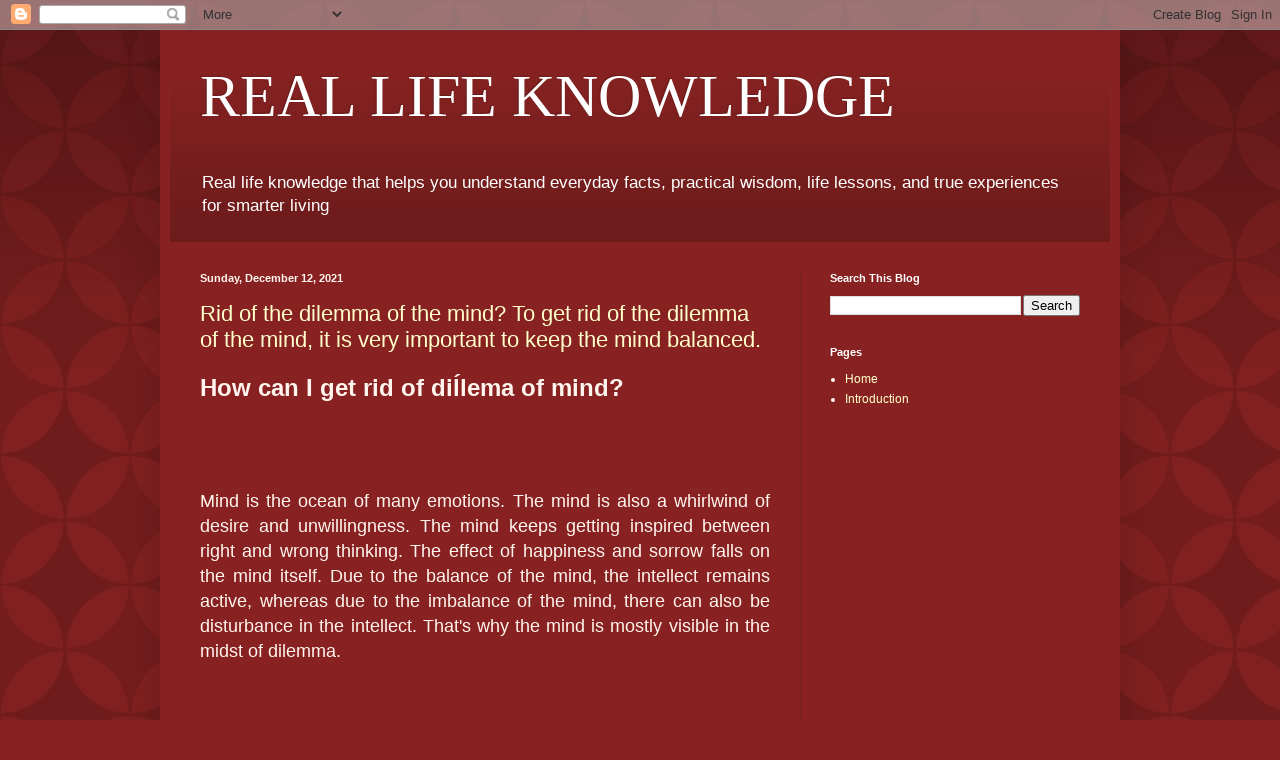

--- FILE ---
content_type: text/html; charset=UTF-8
request_url: https://www.reallifeknowledge.com/b/stats?style=BLACK_TRANSPARENT&timeRange=ALL_TIME&token=APq4FmAVNoDGUAl7fcZa7mc6aSaIhccHHk4O8dT_73R4mpf7MGLE5OwS4FSgtzRSvZbw1r8ifaZTdJyA2JdGb27ULLwxH_6E1A
body_size: 47
content:
{"total":2345429,"sparklineOptions":{"backgroundColor":{"fillOpacity":0.1,"fill":"#000000"},"series":[{"areaOpacity":0.3,"color":"#202020"}]},"sparklineData":[[0,36],[1,16],[2,51],[3,68],[4,73],[5,58],[6,38],[7,40],[8,39],[9,42],[10,19],[11,44],[12,57],[13,40],[14,33],[15,34],[16,71],[17,62],[18,39],[19,38],[20,56],[21,100],[22,53],[23,48],[24,62],[25,18],[26,25],[27,60],[28,55],[29,4]],"nextTickMs":39130}

--- FILE ---
content_type: text/html; charset=utf-8
request_url: https://www.google.com/recaptcha/api2/aframe
body_size: 267
content:
<!DOCTYPE HTML><html><head><meta http-equiv="content-type" content="text/html; charset=UTF-8"></head><body><script nonce="fi1NONbUjHhYVrP-e3ZA3A">/** Anti-fraud and anti-abuse applications only. See google.com/recaptcha */ try{var clients={'sodar':'https://pagead2.googlesyndication.com/pagead/sodar?'};window.addEventListener("message",function(a){try{if(a.source===window.parent){var b=JSON.parse(a.data);var c=clients[b['id']];if(c){var d=document.createElement('img');d.src=c+b['params']+'&rc='+(localStorage.getItem("rc::a")?sessionStorage.getItem("rc::b"):"");window.document.body.appendChild(d);sessionStorage.setItem("rc::e",parseInt(sessionStorage.getItem("rc::e")||0)+1);localStorage.setItem("rc::h",'1768614138893');}}}catch(b){}});window.parent.postMessage("_grecaptcha_ready", "*");}catch(b){}</script></body></html>